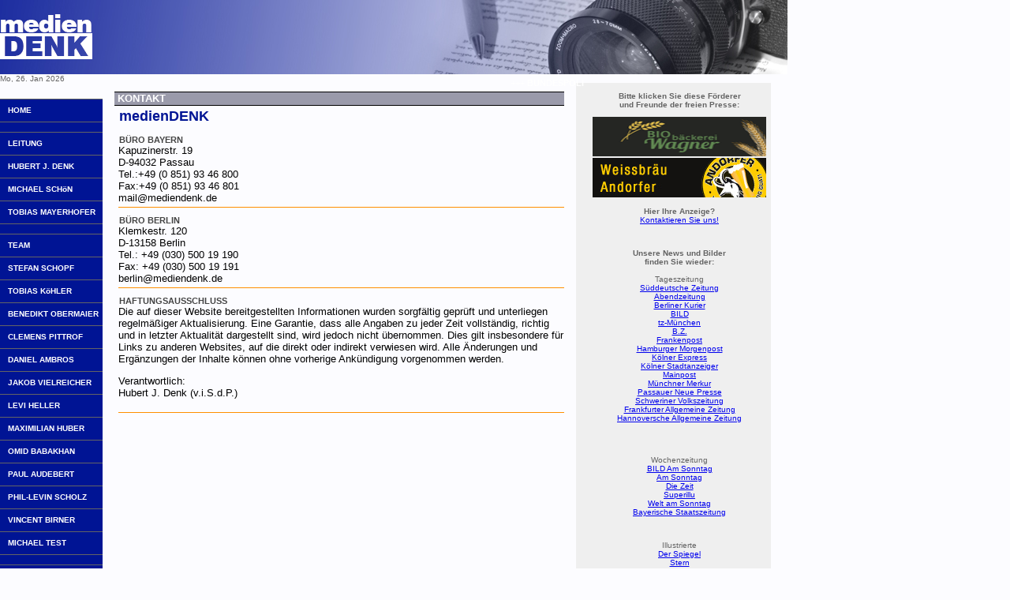

--- FILE ---
content_type: text/html; charset=UTF-8
request_url: https://www.mediendenk.de/impressum.php
body_size: 17177
content:
<!DOCTYPE html PUBLIC "-//W3C//DTD XHTML 1.0 Strict//EN" "http://www.w3.org/TR/xhtml1/DTD/xhtml1-strict.dtd">
<HEAD>
<META HTTP-EQUIV="Content-Type" CONTENT="text/html; charset=utf-8">
<meta name="google-site-verification" content="r9pNFiyVb21oHPvA3rC3G3rvChMy35exumUncaeiYcs" />
<meta name="author" content="Medienagentur Denk, Germany">
<meta name="copyright" content="Medienagentur Denk, Germany">
<meta name="email" content="">
<meta name="robots" content="index, follow>
<meta name="keywords" Content="Nachrichten, News, Meldungen, Informationen, Presse, Press, Agency, kostenlos, Zeitung, Passau, Niederbayern, Journalismus">
<title>Medienagentur DENK</title><LINK REL="stylesheet" type="text/css" href="/css/public.css"><link rel="shortcut icon" href="/favicon.ico">
<script type="text/javascript" src="https://www.buergerblick.de/app/js/jquery.min.js"></script>
<script type="text/javascript" src="https://www.buergerblick.de/app/js/jquery.fancybox-plus.js"></script>
<link rel="stylesheet" href="https://www.buergerblick.de/app/css/jquery.fancybox-plus.css" type="text/css" media="screen" />


<script src="https://www.buergerblick.de/js/jquery.cycle.all.min.js"></script>
</HEAD>
<body class="body" marginheight="0" marginwidth="0" leftmargin="0" topmargin="0" BGCOLOR="FCFCFF">
<div class="header"><img src="/images/titel.png"></div>

<script language="JavaScript1.2">

/*
Cross browser Marquee script- � Dynamic Drive (www.dynamicdrive.com)
For full source code, 100's more DHTML scripts, and Terms Of Use, visit http://www.dynamicdrive.com
Credit MUST stay intact
*/

//Specify the marquee's width (in pixels)
var marqueewidth="570px"
//Specify the marquee's height
var marqueeheight="20px"
//Specify the marquee's marquee speed (larger is faster 1-10)
var marqueespeed=1
//configure background color:
var marqueebgcolor="#003366"
//Pause marquee onMousever (0=no. 1=yes)?
var pauseit=1

//Specify the marquee's content (don't delete <nobr> tag)
//Keep all content on ONE line, and backslash any single quotations (ie: that\'s great):

var marqueecontent='<nobr class="ticker">&nbsp;+++ <A class="ticker_link" HREF="/index.php?AID=0000069498"><B>BUNDESPOLIZEI</B>: Mädchen flüchten vor Mann in Bahnhofstoilette</A>&nbsp;+++ <A class="ticker_link" HREF="/index.php?AID=0000069486"><B>KOMMUNALWAHL</B>: Stadtratswahl Passau: Wahlausschuss prüft – AfD-Liste nicht öffentlich</A>&nbsp;+++ <A class="ticker_link" HREF="/index.php?AID=0000068753"><B>DANIEL-DORN-STIFTUNG</B>: Passau-Ries: Kunst trifft Inklusion</A>&nbsp;+++ <A class="ticker_link" HREF="/index.php?AID=0000067431"><B>OSTERMONTAGSEINSATZ</B>: Wohnanlage am Golfplatz von Motzen: Einbrecher überrascht</A></nobr>'


////NO NEED TO EDIT BELOW THIS LINE////////////
marqueespeed=(document.all)? marqueespeed : Math.max(1, marqueespeed-1) //slow speed down by 1 for NS
var copyspeed=marqueespeed
var pausespeed=(pauseit==0)? copyspeed: 0
var iedom=document.all||document.getElementById
if (iedom)
document.write('<span id="temp" style="visibility:hidden;position:absolute;top:-100px;left:-9000px">'+marqueecontent+'</span>')
var actualwidth=''
var cross_marquee, ns_marquee

function populate(){
if (iedom){
cross_marquee=document.getElementById? document.getElementById("iemarquee") : document.all.iemarquee
cross_marquee.style.left=parseInt(marqueewidth)+8+"px"
cross_marquee.innerHTML=marqueecontent
actualwidth=document.all? temp.offsetWidth : document.getElementById("temp").offsetWidth
}
else if (document.layers){
ns_marquee=document.ns_marquee.document.ns_marquee2
ns_marquee.left=parseInt(marqueewidth)+8
ns_marquee.document.write(marqueecontent)
ns_marquee.document.close()
actualwidth=ns_marquee.document.width
}
lefttime=setInterval("scrollmarquee()",20)
}
window.onload=populate

function scrollmarquee(){
if (iedom){
if (parseInt(cross_marquee.style.left)>(actualwidth*(-1)+8))
cross_marquee.style.left=parseInt(cross_marquee.style.left)-copyspeed+"px"
else
cross_marquee.style.left=parseInt(marqueewidth)+8+"px"

}
else if (document.layers){
if (ns_marquee.left>(actualwidth*(-1)+8))
ns_marquee.left-=copyspeed
else
ns_marquee.left=parseInt(marqueewidth)+8
}
}

if (iedom||document.layers){
with (document){
//document.write('<table border="0" cellspacing="0" cellpadding="0"><td>')
if (iedom){
write('<div style="position:absolute;left:170px;top:93px;width:'+marqueewidth+';height:'+marqueeheight+';overflow:hidden">')
write('<div style="position:absolute;width:'+marqueewidth+';height:'+marqueeheight+'" onMouseover="copyspeed=pausespeed" onMouseout="copyspeed=marqueespeed">')
write('<div id="iemarquee" style="position:absolute;left:200px;top:5px"></div>')
write('</div></div>')
}
else if (document.layers){
write('<ilayer width='+marqueewidth+' height='+marqueeheight+' name="ns_marquee" bgColor='+marqueebgcolor+'>')
write('<layer name="ns_marquee2" left=205 top=5 onMouseover="copyspeed=pausespeed" onMouseout="copyspeed=marqueespeed"></layer>')
write('</ilayer>')
}
//document.write('</td></table>')
}
}
</script>
        <table cellpadding=0 cellspacing=0 width="996" class="l1">
            <tr>
            <td class="date_header">Mo, 26. Jan 2026</td>
            </table><table border=0 class="l2">
        <tr>
          <td valign=top class="t1"><table class="nav_box" width=130 cellpading=12 cellspacing=0>
			<tr>
				<td><a class="nav_link" HREF="/index.php">HOME</A></td>
			</tr>

			<tr>
				<td></td>
			</tr>

			<tr>
				<td>LEITUNG</td>
			</tr><tr>
						<td><a HREF="/impressum.php?ID=denk">HUBERT J. DENK</A></td>
					</tr><tr>
						<td><a HREF="/impressum.php?ID=ms">MICHAEL SCHöN</A></td>
					</tr><tr>
						<td><a HREF="/impressum.php?ID=tm">TOBIAS MAYERHOFER</A></td>
					</tr>
					<tr>
                        <td></td>
                    </tr>
                    <tr>
                        <td>TEAM</td>
                    </tr><tr>
						<td><a HREF="/impressum.php?ID=schopf">STEFAN SCHOPF</A></td>
					</tr><tr>
						<td><a HREF="/impressum.php?ID=tobias">TOBIAS KöHLER</A></td>
					</tr><tr>
						<td><a HREF="/impressum.php?ID=obermeier">BENEDIKT OBERMAIER</A></td>
					</tr><tr>
						<td><a HREF="/impressum.php?ID=clemens">CLEMENS PITTROF</A></td>
					</tr><tr>
						<td><a HREF="/impressum.php?ID=gg">DANIEL AMBROS</A></td>
					</tr><tr>
						<td><a HREF="/impressum.php?ID=vielreicher">JAKOB VIELREICHER</A></td>
					</tr><tr>
						<td><a HREF="/impressum.php?ID=levi">LEVI HELLER</A></td>
					</tr><tr>
						<td><a HREF="/impressum.php?ID=mh">MAXIMILIAN HUBER</A></td>
					</tr><tr>
						<td><a HREF="/impressum.php?ID=omid">OMID BABAKHAN</A></td>
					</tr><tr>
						<td><a HREF="/impressum.php?ID=Audebert">PAUL AUDEBERT</A></td>
					</tr><tr>
						<td><a HREF="/impressum.php?ID=ps">PHIL-LEVIN SCHOLZ</A></td>
					</tr><tr>
						<td><a HREF="/impressum.php?ID=vincent">VINCENT BIRNER</A></td>
					</tr><tr>
						<td><a HREF="/impressum.php?ID=test1234">MICHAEL TEST</A></td>
					</tr>
			<tr>
				<td></td>
			</tr>
	
			<tr>
				<td><A HREF="/impressum.php?preis=1">PREISE</td>
			</tr></table>
		</td>
		<td valign=top width=570 class="artikel_rahmen"><h1 class="kategorie">KONTAKT</h1><h2 class="ueberschrift">medienDENK</h2>
<span class="teaser">BÜRO BAYERN</span>
<div class="artikel">
Kapuzinerstr. 19<br>
D-94032 Passau<br>
Tel.:+49 (0 851) 93 46 800<br>
Fax:+49 (0 851) 93 46 801<br>
mail@mediendenk.de<br>
</div>
<span class="teaser">BÜRO BERLIN</span>
<div class="artikel">
Klemkestr. 120<br>
D-13158 Berlin<br>
Tel.: +49 (030) 500 19 190<br>
Fax: +49 (030) 500 19 191<br>
berlin@mediendenk.de<br>
</div>

<span class="teaser">HAFTUNGSAUSSCHLUSS</span>
<div class="artikel">
Die auf dieser Website bereitgestellten Informationen wurden sorgfältig
geprüft und unterliegen regelmäßiger Aktualisierung. Eine Garantie, dass
alle Angaben zu jeder Zeit vollständig, richtig und in letzter Aktualität
dargestellt sind, wird jedoch nicht übernommen. Dies gilt insbesondere für
Links zu anderen Websites, auf die direkt oder indirekt verwiesen wird. Alle
Änderungen und Ergänzungen der Inhalte können ohne vorherige Ankündigung
vorgenommen werden.
<P>
Verantwortlich:<BR>
Hubert J. Denk (v.i.S.d.P.)
</div>
</td>
		<td width="225" class="right" valign=top>&nbsp;<br>
<div class="rh"><b><center>Bitte klicken Sie diese F&ouml;rderer<br>und Freunde der freien Presse:</center></b>
<p>
<div id="cycle_1">
<span><a style="padding: 15px 6px;" href="http://www.biobaeckerei-wagner.de/" target="_blank" rel="nofollow"><img src="/images/pic.php?ID=0000020922" width=220 height=50 border=0></a></span></div><div id="cycle_2">
<span><a style="padding: 15px 6px;" href="https://andorfer-weissbraeu.de/" target="_blank" rel="nofollow"><img src="/images/pic.php?ID=0000004958" width=220 height=50 border=0></a></span></div></div>
<script>
$(document).ready(function() {

      $('#cycle_1').cycle({
           speed:    1000 
    });

      $('#cycle_2').cycle({
           speed:    1000 
    });
});
</script>

<p>
<center>
<!--
<script type="text/javascript" charset="utf-8" src="http://static.polldaddy.com/p/4509324.js"></script>
<noscript>
	<a href="http://polldaddy.com/poll/4509324/">Passau wird durch eine Seilbahn von der Altstadt zum Oberhaus</a><span style="font-size:9px;"><a href="http://polldaddy.com/features-surveys/">Market Research</a></span>
</noscript>
</center>
-->
<p>
	<strong>Hier Ihre Anzeige?</strong><a class="rt" href="http://mediendenk.com/impressum.php" rel="nofollow" target="_blank"><br />
	Kontaktieren Sie uns!</a></p>
<p>
	 </p>
<div class="rt">
	<strong>Unsere News und Bilder<br />
	finden Sie wieder:</strong></div>
<div class="rt">
	 </div>
<div class="rh">
	Tageszeitung</div>
<div class="rt">
	<a href="http://www.sueddeutsche.de" target="_blank">Süddeutsche Zeitung</a><br />
	<a href="http://www.abendzeitung.de" target="_blank">Abendzeitung</a><br />
	<a href="http://www.berliner-kurier.de" target="_blank">Berliner Kurier</a><br />
	<a class="rt" href="http://www.bild.de/" rel="nofollow" target="_blank">BILD</a><br />
	<a href="http://tz-online.de" target="_blank">tz-München</a><br />
	<a class="rt" href="http://bz.berlin1.de/" rel="nofollow" target="_blank">B.Z.</a><br />
	<a class="rt" href="http://www.frankenpost.de/" rel="nofollow" target="_blank">Frankenpost</a><br />
	<a class="rt" href="http://www.mopo.de/" rel="nofollow" target="_blank">Hamburger Morgenpost</a><br />
	<a class="rt" href="http://www.express.de/" rel="nofollow" target="_blank">Kölner Express</a><br />
	<a class="rt" href="http://www.ksta.de/" rel="nofollow" target="_blank">Kölner Stadtanzeiger</a><br />
	<a class="rt" href="http://www.mainpost.de/" rel="nofollow" target="_blank">Mainpost</a><br />
	<a class="rt" href="http://www.merkur-online.de/" rel="nofollow" target="_blank">Münchner Merkur</a><br />
	<a class="rt" href="http://www.pnp.de/" rel="nofollow" target="_blank">Passauer Neue Presse</a><br />
	<a class="rt" href="http://www.svz.de/" rel="nofollow" target="_blank">Schweriner Volkszeitung</a><br />
	<a href="http://www.faz.de" target="_blank">Frankfurter Allgemeine Zeitung</a><br />
	<a href="http://www.hna.de" target="_blank">Hannoversche Allgemeine Zeitung</a><br />
	 </div>
<p>
	 </p>
<div class="rh">
	Wochenzeitung</div>
<div class="rt">
	<font color="#808080"><a href="http://www.bams.de">BILD&nbsp;Am Sonntag</a><br />
	<a href="http://www.am-sonntag.de">Am Sonntag</a></font><br />
	<a class="rt" href="http://www.zeit.de/" rel="nofollow" target="_blank">Die Zeit</a><br />
	<a class="rt" href="http://www.super-illu.de/" rel="nofollow" target="_blank">Superillu</a><br />
	<a href="http://www.wams.de" target="_blank">Welt am Sonntag</a><br />
	<a href="http://www.bayerische-staatszeitung.de" target="_blank">Bayerische Staatszeitung</a></div>
<p>
	 </p>
<div class="rh">
	Illustrierte</div>
<div class="rt">
	<a class="rt" href="http://www.spiegel.de/" rel="nofollow" target="_blank">Der Spiegel</a><br />
	<a href="http://www.stern.de" target="_blank">Stern</a><br />
	<a class="rt" href="http://www.focus.de/" rel="nofollow" target="_blank">Focus</a><br />
	<a class="rt" href="http://www.bunte.de/" rel="nofollow" target="_blank">Bunte</a><br />
	<a class="rt" href="http://www.bella.de/" rel="nofollow" target="_blank">Bella</a><br />
	<a class="rt" href="http://www.lisa-mehr-erleben.de/" rel="nofollow" target="_blank">Lisa</a><br />
	<a class="rt" href="http://www.laura.de/" rel="nofollow" target="_blank">Laura</a><br />
	<a class="rt" href="http://www.bravo.de/" rel="nofollow" target="_blank">Bravo</a><br />
	<a class="rt" href="http://www.yam.de/" rel="nofollow" target="_blank">Yam!</a><br />
	<a class="rt" href="http://www.younglisa.de" rel="nofollow" target="_blank">Young Lisa</a><br />
	<a class="rt" href="http://www.tv-movie.de/" rel="nofollow" target="_blank">TV-Movie</a><br />
	<a class="rt" href="http://www.gonginfo.de/" rel="nofollow" target="_blank">Gong</a><br />
	<a class="rt" href="http://www.bauermedia.com/objekte/frauenzeitschriften/dasneueblatt/dasneueblatt.php" rel="nofollow" target="_blank">Das Neue Blatt</a><br />
	<a class="rt" href="http://www.neue-revue.de/" rel="nofollow" target="_blank">Neue Revue</a><br />
	<a class="rt" href="http://www.neuewoche.de/" rel="nofollow" target="_blank">Neue Woche</a><br />
	<a class="rt" href="http://www.neuewelt.de/" rel="nofollow" target="_blank">Neue Welt</a><br />
	<a class="rt" href="http://www.frauimtrend.de/" rel="nofollow" target="_blank">Frau im Trend</a><br />
	Goldenes Blatt<br />
	Freizeitspaß<br />
	<a class="rt" href="http://www.coupe.de/" rel="nofollow" target="_blank">Coupé</a><br />
	<a class="rt" href="http://www.feuerwehrmagazin.de/" rel="nofollow" target="_blank">Feuerwehrmagazin</a><br />
	<a class="rt" href="http://www.natur.de/" rel="nofollow" target="_blank">Natur</a></div>
<p>
	 </p>
<div class="rh">
	TV &amp; Radio<br />
	ARD<br />
	ZDF<br />
	Bayerisches Fernsehen</div>
<div class="rt">
	<a class="rt" href="http://www.prosieben.de/wissen/sam/" rel="nofollow" target="_blank">SAM</a><br />
	<a class="rt" href="http://www.prosieben.de/wissen/taff/" rel="nofollow" target="_blank">taff</a><br />
	<a class="rt" href="http://www.prosieben.de/talk/arabella/" rel="nofollow" target="_blank">Arabella</a><br />
	<a class="rt" href="http://www.zdf.de/ZDFde/inhalt/27/0,1872,1021083,00.html" rel="nofollow" target="_blank">Drehscheibe</a><br />
	<a class="rt" href="http://www.rtlexplosiv.de" rel="nofollow" target="_blank">RTLexplosiv</a><br />
	<a class="rt" href="http://www.rtl.de/tv/punkt12.php" rel="nofollow" target="_blank">Punkt 12</a><br />
	<a class="rt" href="http://www.prosieben.de/wissen/focustv/" rel="nofollow" target="_blank">Focus-TV</a><br />
	<a class="rt" href="http://www.unserradio.de/" rel="nofollow" target="_blank">UnserRadio</a><br />
	<a class="rt" href="http://www.radiogalaxy.de/" rel="nofollow" target="_blank">Radio Galaxy</a><br />
	Stern TV<br />
	 </div>
<div class="rt">
	 </div>
<div class="rh">
	Agenturen</div>
<div class="rt">
	<a class="rt" href="http://www.dpa.de" rel="nofollow" target="_blank">dpa</a><br />
	<a class="rt" href="http://www.ap.org" rel="nofollow" target="_blank">AP</a><br />
	<a class="rt" href="http://www.sid.de" rel="nofollow" target="_blank">sid</a><br />
	<a class="rt" href="http://www.actionpress.de/" rel="nofollow" target="_blank">action press</a></div>
<p>
	 </p>
<div class="rh">
	Ausland</div>
<div class="rt">
	<a class="rt" href="http://www.ooen.at" rel="nofollow" target="_blank">OÖ Nachrichten</a><br />
	<a class="rt" href="http://www.krone.at" rel="nofollow" target="_blank">Kronenzeitung (Wien)</a><br />
	<a class="rt" href="http://www.verdensgang.no" rel="nofollow" target="_blank">Verdens Gang (Oslo)</a><br />
	<a class="rt" href="http://www.aftonbladet.se" rel="nofollow" target="_blank">Aftonbladet (Stockholm)</a><br />
	<a class="rt" href="http://www.the-sun.co.uk" rel="nofollow" target="_blank">The Sun (London)</a><br />
	<a class="rt" href="http://www.blick.ch" rel="nofollow" target="_blank">Blick (Zürich)</a><br />
	<a class="rt" href="http://www.kleinezeitung.at" rel="nofollow" target="_blank">Kleine Zeitung (Graz)</a><br />
	<a class="rt" href="http://www.nicematin.fr" rel="nofollow" target="_blank">Nice Matin (Nizza)</a><br />
	Österreich (Wien)<br />
	<a href="http://www.heute.at" target="_blank">Heute</a><a href="http://www.heute.at" target="_blank"> (Wien)</a></div>
<p>
	 </p>
<div class="rh">
	Internet</div>
<div class="rt">
	<a class="rt" href="http://www.google.de/news/" target="_blank">Google</a><br />
	<a class="rt" href="http://news.yahoo.de" target="_blank">Yahoo</a><br />
	Passau Bilder</div>
<p>
	 </p>
<div class="rt">
	<a class="rt" href="http://www.mediendenk.com">Presse Passau</a><br />
	<a class="rt" href="http://www.mediendenk.com/index.php?AID=0000001840">Nachrichten Bayern</a></div>
</td></tr></table><!-- End Matomo -->
<!-- <script async src="https://pagead2.googlesyndication.com/pagead/js/adsbygoogle.js?client=ca-pub-8025599296617576" crossorigin="anonymous"></script> -->
</body>
</html>


--- FILE ---
content_type: text/css
request_url: https://www.mediendenk.de/css/public.css
body_size: 7896
content:
/* Mediendenk Public CSS */

.body {
        font-family: Trebuchet MS, Verdana,tahoma,arial,helvetica,sans-serif;
        font-size:10px;
        color: #646464;
}

/*--- header -------*/
div.header {
 background:#001494 url("/images/Header_01_tk.JPG");
 width: 998px;
 height: 94px;
 background-repeat:no-repeat;
 background-position:top right;
 padding:0px;
 margin:0px;
}

div.date_line {
    font-size: 10px;
    font-weight: bold;
    color: #ffffff;
    height: 19px;
    width: 998px;
    background-color:#001494;
    padding: 0px 0px;
}

div.date_line div {
    padding: 2px 0px 0px 10px;
}

/* Core Table 3 Columns */
table.core {
   width: 998px;
}

/* Column #1 */
table.core td.c1 {
 width: 165px;
 background-color:#EFEFEF;
 color:#000000;
}

div.c2 {
    width: 560px;
    padding: 2px 15px;
    margin-bottom: 2px;
}

div.c3 {
   width: 235px;
   padding: 2px 5px;
   background-color: #EFEFEF;
}


table {
 border:0px;
 padding:0px;
 margin:0px;
 border-collapse:collapse;
}

table td{
 padding:0px;
 margin:0px;
}








/*--- NewsTicker -----------------------*/
.ticker {
    font-size:11px;
    font-weight:lighter;
    line-height:10px;
    color: #FFFFFF;
    padding-top: 6px;
}

.ticker_link {
        line-height:14px;
        color:#FFFFFF;
}

a.ticker_link:link {
        text-decoration:none;
        color:#FFFFFF;
}
a.ticker_link:visited {
        text-decoration:none;
        color:#FFFFFF;
}
a.ticker_link:active {
        text-decoration:none;
        color:#FFFFFF;
}
a.ticker_link:hover {
        text-decoration:underline;
        color:#FFFFFF;
}



table.l1 {
 left:10px;
}

table.nav_box {
/*    background-color: #E6E6E6;*/
	margin-top:20px;
    background-color: #E6E6E6;
    border-top: 1px solid #646464;
    border-collapse: collapse;
}

table.nav_box td {
    font-family: Verdana,tahoma,arial,helvetica,sans-serif;
    font-size:10px;
    font-weight:bold;
    line-height:16px;
    color: #FFFFFF;
    /*background-color: #003366;*/
    background-color:#001494;
	padding:6px 4px 6px 10px;
	margin:4px;
    border-top: 1px solid #646464;
    border-collapse: collapse;

}

table.nav_box tr.current td {
    background-color:#0034B4;
}

table.nav_box tr.current a{
        line-height:11px;
        color:#FFFFFF;
        text-decoration:none;
}

table.nav_box a{
        line-height:11px;
        color:#FFFFFF;
        text-decoration:none;
}

table.nav_box a:hover {
        text-decoration:underline;
        color:#000000;
    	background-color:#FFFFFF;
}



/*--- datum  und name ------------*/
td.page_title {
        font-size: 10px;
        font-weight: bold;
        color: #FFFFFF;
        background-color: #2D3761;
        border-bottom:1px solid #646464;
        border-top:1px solid #646464;
        line-height: 14px;
}

.teaser
{
    font-weight: bold;
    font-size:10px;
    color: #444444;
}

/*---- artikel ------------------------------*/
h1.kategorie {
 border:0px;
 padding:2px 0px 2px 4px;
 margin:9px 0px 3px 0px;
 display:block;
 background-color:#9a9Aaa; /* ff9000  */
 border-top: 1px solid #000000;
 border-bottom: 1px solid #000000;
 border-collapse: collapse;
 border-collapse: collapse;
 color:#ffffff;
 font-weight:bold;
 font-size:13px;
 line-height:12px;
}

h2.details {
 font-size:12px;
 margin:7px 0px 4px 0px;
}

span.teaser {
 font-size:11px;
 padding:0px;
 margin:0px 0px 0px 0px;
 padding: 0px 2px 0px 4px;
 margin: 0px 0px 0px 2px;
 display:block;
}

h2.weitere {
 font-size:12px;
}



div.ueberschrift {
}

h2.ueberschrift
{
   font-weight: bold;
   color: #001494;
   text-align: left;
   font-size:18px;
   padding: 0px 2px 0px 4px;
   margin: 2px 0px 14px 2px;
   line-height:20px;
}

h2.ueberschrft a.ueberschrift {
        text-decoration:none;
        color:#001494;
}

h2.ueberschrift a.ueberschrift {
        text-decoration:none;
        color:#001494;
}




.mehr
{
	font-size:14px;
        font-weight: lighter;
	text-align: left;
	color: #003399;
 font-size:12px;


}

a.mehr:link {
        text-decoration:none;
        color:#003399;
}
a.mehr:visited {
        text-decoration:none;
        color:#003399;
}
a.mehr:active {
        text-decoration:none;
        color:#003399;
}
a.mehr:hover {
        text-decoration:underline;
        color:#003399;
}




div.artikel {
    font-size:13px;
/*    font-weight: lighter;*/
	/*text-align: justify;*/
	color: #000000;
    margin:0px 0px 10px 5px;
    padding:0px 0px 4px 0px;
    border-bottom:1px solid #ff9000;
}

div.artikel a{
    text-decoration:none;
	color: #003399;
}

div.artikel a:hover {
    text-decoration:underline;
}

.artikelliste {
	font-size:12px;
	text-align: left;
  padding:0px 0px 0px 0px;
  margin:0px 0px 0px 4px;
  display:block;

}
.artikelliste a {
  display:block;
  margin:0px 2px 0px 0px;
  padding:0px;
}


/*--- copyright ----------------*/
.copyright
{
        font-family: Verdana, Arial;
	font-size:10px;
        font-weight: lighter;
	text-align: left;
	color: #003399;
}

a.copyright:link {
        text-decoration:none;
	color: #003399;
}
a.copyright:visited {
        text-decoration:none;
	color: #003399;
}
a.copyright:active {
        text-decoration:none;
	color: #003399;
}
a.copyright:hover {
        text-decoration:underline;
	color: #003399;
}




.trenner
{
	color: #FF0000;
}

/*----- images ------------------------*/
.imgleft
{
	float:left;
 margin:0px 20px 3px 0px;
}

.imgright
{
	float:right;
 margin:0px 0px 3px 20px;
}

.imgleft_full
{
	float:left;
	border:1px solid #003399;
}

.imgright_full
{
	float:right;
	border:1px solid #003399;
}

.img_text
{
	font-size:10px;
	color: #FFFFFF;
    background-color: #999999;
	padding-top: 2px;
	padding-left: 5px;
	padding-right: 5px;
	padding-bottom: 2px;
	text-align: center;

}

.artikel_rahmen
{
	padding-top: 2px;
	padding-left: 15px;
	padding-right: 15px;
	padding-bottom: 2px;
/*	border-right: 1px solid #646464; */
}

.artikel_rahmen_bild
{
	padding-top: 2px;
	padding-left: 15px;
	padding-right: 15px;
	padding-bottom: 2px;
/*	border-right: 1px solid #646464;*/
}

.kategorie
{
        background-color: #EEEEEE;
	color: #000000;
        font-size:10px;
	padding-top: 2px;
	padding-left: 15px;
	padding-right: 15px;
	padding-bottom: 2px;
	text-align: left;
	border: 1px solid #646464;
}

.img_full
{
	font-size:10px;
	color: #FFFFFF;
        background-color: #999999;
	text-align: center;
	padding-top: 2px;
	padding-bottom: 2px;
}


.right
{
	padding-left: 15px;
    background-color: #EFEFEF;
}

.footer {
        font-size:10px;
        line-height:14px;
        color:#000000;
}

.page_body {
    font-size: 11px;
    color: #646464;
}


img_link
{
        font-weight: lighter;
	color: #003399;
}

a.img_link:link {
        text-decoration:none;
        color:#003399;
}
a.img_link:visited {
        text-decoration:none;
        color:#003399;
}
a.img_link:active {
        text-decoration:none;
        color:#003399;
}
a.img_link:hover {
        text-decoration:underline;
        color:#003399;
}

.form_entry {
        font-size: 12px;
	vertical-align:top;
        text-align: left;
        color: #000000;
        background-color:#FFFFFF;
        border:1pt solid #646464;
}

div.tabs {
    background-color: #E6E6E6;
    border-collapse: collapse;
}

div.tabs a{
 float:left;
 margin:0px 0px 0px 0px;
 padding:3px 2px 3px 8px;
 background-repeat:no-repeat;
 background-position:top right;
 font-weight:bold;
 font-size:11px;
 display:block;
 text-decoration:none;
 color:#000000;
 width: 150px;
    font-family: Verdana,tahoma,arial,helvetica,sans-serif;
    font-size:10px;
    font-weight:bold;
    line-height:16px;
    color: #FFFFFF;
    /*background-color: #003366;*/
    background-color:#001494;
    border-bottom: 1px solid #646464;
    border-collapse: collapse;

}

div.tabs a:hover{
 text-decoration:underline;
 background-image: none;
 text-decoration: none;
 color: #000000;
 width: 150px;
 background-color:#FFFFFF;

}

div.tabs a.current{
 background-repeat:no-repeat;
 background-position:top right;
 background-color:#0034B4;
 color:#fff;
 margin-bottom:0px;
 width: 150px;
}

div.smfb {
}

span.smtw {
  position: absolute;
}


